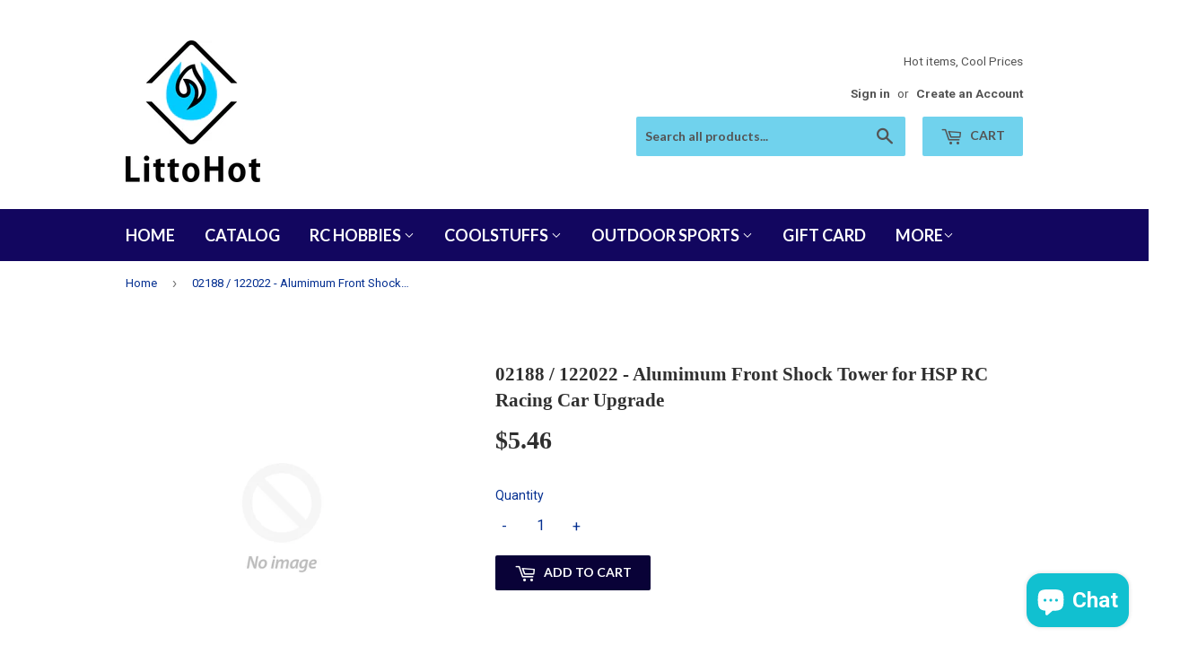

--- FILE ---
content_type: text/css
request_url: https://css.twik.io/60fa506e8ff6e.css
body_size: 228
content:
.grid-uniform DIV.grid-item.search-result.large--one-fifth,.grid-uniform:nth-child(2)>DIV.grid-item.small--one-half.medium--one-fifth,#accessibleNav>LI:nth-of-type(3)>UL,#accessibleNav>LI:nth-of-type(4)>UL,#accessibleNav>LI:nth-of-type(5)>UL,#accessibleNav>LI:nth-of-type(7)>UL{color: transparent !important; opacity: 0 !important; visibility: hidden !important;}